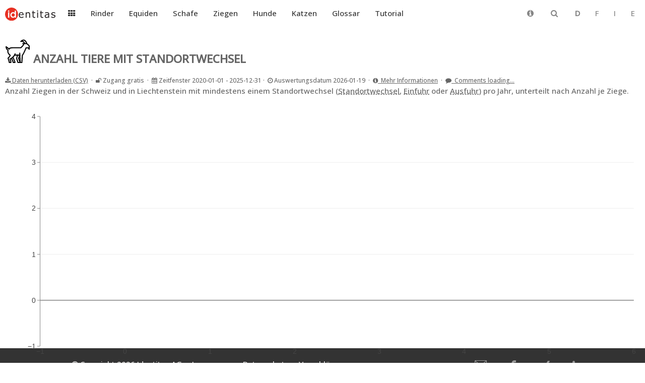

--- FILE ---
content_type: text/css
request_url: https://tierstatistik.identitas.ch/de/css/moreless.css
body_size: 1957
content:
.read-more-state {
  display: none;
}

.read-more-target {
  opacity: 0;
  max-height: 0;
  font-size: 0;
  transition: .25s ease;
}

.read-more-dots {
  opacity: 1;
  font-size: inherit;
  max-height: 999em;
}

.read-more-state:checked ~ .read-more-wrap .read-more-target {
  opacity: 1;
  font-size: inherit;
  max-height: 999em;
}

.read-more-state:checked ~ .read-more-wrap .read-more-dots {
  opacity: 0;
  max-height: 0;
  font-size: 0;
  transition: .25s ease;
}

.read-more-state ~ .read-more-trigger:before {
  content: 'Mehr anzeigen…';
}

.read-more-state:checked ~ .read-more-trigger:before {
  content: 'Weniger anzeigen…';
}

.read-more-trigger {
  cursor: pointer;
  display: inline-block;
  padding: 0 1.5em;
  color: #666;
  font-size: 0.9em;
  line-height: 2;
  border: 1px solid #ddd;
  border-radius: .25em;
}

/*******************************************************************/

.see-more-state {
  display: none;
}

.see-more-target {
  display: none;
  opacity: 0;
  max-height: 0;
  font-size: 0;
  transition: .25s ease;
}

.see-more-dots {
  display: inline;
  opacity: 1;
  font-size: inherit;
  max-height: 999em;
}

.see-more-state:checked ~ .see-more-wrap .see-more-target {
  display: inline;
  opacity: 1;
  font-size: inherit;
  max-height: 999em;
}

.see-more-state:checked ~ .see-more-wrap .see-more-dots {
  display: none;
  opacity: 0;
  max-height: 0;
  font-size: 0;
  transition: .25s ease;
}

.see-more-state ~ .see-more-trigger:before {
  content: 'Mehr anzeigen…';
}

.see-more-state:checked ~ .see-more-trigger:before {
  content: 'Weniger anzeigen…';
}

.see-more-trigger {
  cursor: pointer;
    position: relative;
    min-width: 200px;
	max-width: 200px;
    background-color: #eee;
    box-shadow: 0 2px 4px 0 rgba(0,0,0,.2);
    margin: 10px;
    text-decoration: none;
    -ms-flex-positive: 1;
    flex-grow: 1
}

.see-more-trigger:hover {
  box-shadow: 0px 20px 30px rgba(153, 153, 153, 0.9);
}

--- FILE ---
content_type: application/javascript
request_url: https://tierstatistik.identitas.ch/js/filtertable.js
body_size: 2537
content:
function searchTable(inputEl, tableEl, col=-1) {
  var input, filter, table, tr, td, cell, i, j, inputEl, tableEl, col;
  input = document.getElementById(inputEl);
  filter = input.value.toUpperCase();
  table = document.getElementById(tableEl);
  tr = table.getElementsByTagName("tr");
  for (i = 1; i < tr.length; i++) {
    // Hide the row initially.
	tr[i].style.display = "none"; 
  
    td = tr[i].getElementsByTagName("td");
    for (var j = 0; j < td.length; j++) {
	  if (col >= 0 && j != col) {continue; }
      cell = tr[i].getElementsByTagName("td")[j];
      if (cell) {
        if (cell.innerText.toUpperCase().indexOf(filter) > -1) {
          tr[i].style.display = "";
          break;
        } 
      }
    }
  }
}


function callFilterTable(inputEl, tableEl, filterEl, col) {
	input = document.getElementById(inputEl);
	filter = input.value.toUpperCase();
	console.log(filter);
	if( filter.length === 0 ) {
		filterTable(inputEl, tableEl, filterEl, col)
	}
	if( filter.length < 4 ) {
		return; 
	} else {
		filterTable(inputEl, tableEl, filterEl, col)
	}
}


function filterTable(inputEl, tableEl, filterEl, col=-1) {
  var input, input2, filter, table, tr, td, cell, i, j, inputEl, tableEl, filterEl, col;
  input = document.getElementById(inputEl);
  filter = input.value.toUpperCase();
  input2 = document.getElementById(filterEl);
  filter2 = input2.value.toUpperCase();
  table = document.getElementById(tableEl);
  tr = table.getElementsByTagName("tr");
  for (i = 1; i < tr.length; i++) {
    // Hide the row initially.
	tr[i].style.display = "none"; 
  
    td = tr[i].getElementsByTagName("td");
	cellFilter = tr[i].getElementsByTagName("td")[col];
    for (var j = 0; j < td.length; j++) {
      cell = tr[i].getElementsByTagName("td")[j];
	  
	  //
	  
      if (cell) {
        if ((cell.innerText.toUpperCase().indexOf(filter) > -1) && (cellFilter.innerText.toUpperCase().indexOf(filter2) > -1)) {
			tr[i].style.display = "";
			break;
		  
        } 
      }
	  
    }
  }
}

function httpGet(theUrl)
{
    if (window.XMLHttpRequest)
    {// code for IE7+, Firefox, Chrome, Opera, Safari
        xmlhttp=new XMLHttpRequest();
    }
    else
    {// code for IE6, IE5
        xmlhttp=new ActiveXObject("Microsoft.XMLHTTP");
    }
    xmlhttp.onreadystatechange=function()
    {
        if (xmlhttp.readyState==4 && xmlhttp.status==200)
        {
			document.getElementById("metaComments").innerHTML = xmlhttp.responseText;
        }
    }
    xmlhttp.open("GET", theUrl, false);
    xmlhttp.send();    
}

--- FILE ---
content_type: image/svg+xml
request_url: https://tierstatistik.identitas.ch/img/goats.svg
body_size: 1175
content:
<?xml version="1.0" encoding="utf-8"?>
<!-- Generator: Adobe Illustrator 25.0.0, SVG Export Plug-In . SVG Version: 6.00 Build 0)  -->
<svg version="1.1" id="Ebene_1" xmlns="http://www.w3.org/2000/svg" xmlns:xlink="http://www.w3.org/1999/xlink" x="0px" y="0px"
	 viewBox="0 0 24 24" style="enable-background:new 0 0 24 24;" xml:space="preserve">
<style type="text/css">
	.st0{fill:none;stroke:#000000;stroke-linecap:round;stroke-linejoin:round;}
	.st1{fill:none;}
</style>
<g>
	<path class="st0" d="M9.6,15.3c-1.4,3.8-4.8,4.9-4.8,4.9l0.7,2.3l0.1,1H4l-0.1-1l-1-3.1c0,0,1.8-1.7,2-2.8c0,0-3.1-2.1-2-4.6
		c0,0-1.9-1.5-1.9-3.5c0,0,2.5,1.7,2.8,2.4c0,0,0.2-1.4,3.2-1.4s8,0,8,0s2.4-2.2,2.7-3.1L17,5.5c0,0,2.4,0,3.7,0l1.9,1.7
		C22.9,7.4,23,7.7,23,8v2.9c0,0-0.5-0.3-0.5-1.3l-2.5,0c0,0-2.1,5.3-3.5,7.1l-0.5,6.9h-1.6l-0.4-9"/>
	<polyline class="st0" points="7.5,18.5 9.2,22.5 9.5,23.5 7.8,23.5 7.5,22.5 6.2,19.5 	"/>
	<polyline class="st0" points="9.1,16.5 14.1,16.5 12.9,19.5 14.4,23.5 	"/>
	<path class="st0" d="M20.7,5.5c0,0-1.7-6-5.7-2c0,0,2.5-1,3.8,2"/>
	<polyline class="st0" points="14.8,23.5 12.3,23.5 11,19.5 12,16.5 	"/>
</g>
<rect class="st1" width="24" height="24"/>
</svg>
